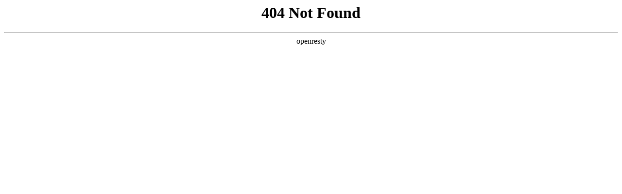

--- FILE ---
content_type: text/html; charset=utf-8
request_url: http://jyrb.net.cn/player/186249.html
body_size: 219
content:

<html>
<head><title>404 Not Found</title></head>
<body>
<center><h1>404 Not Found</h1></center>
<hr><center>openresty</center>
</body>
</html>
<!-- a padding to disable MSIE and Chrome friendly error page -->
